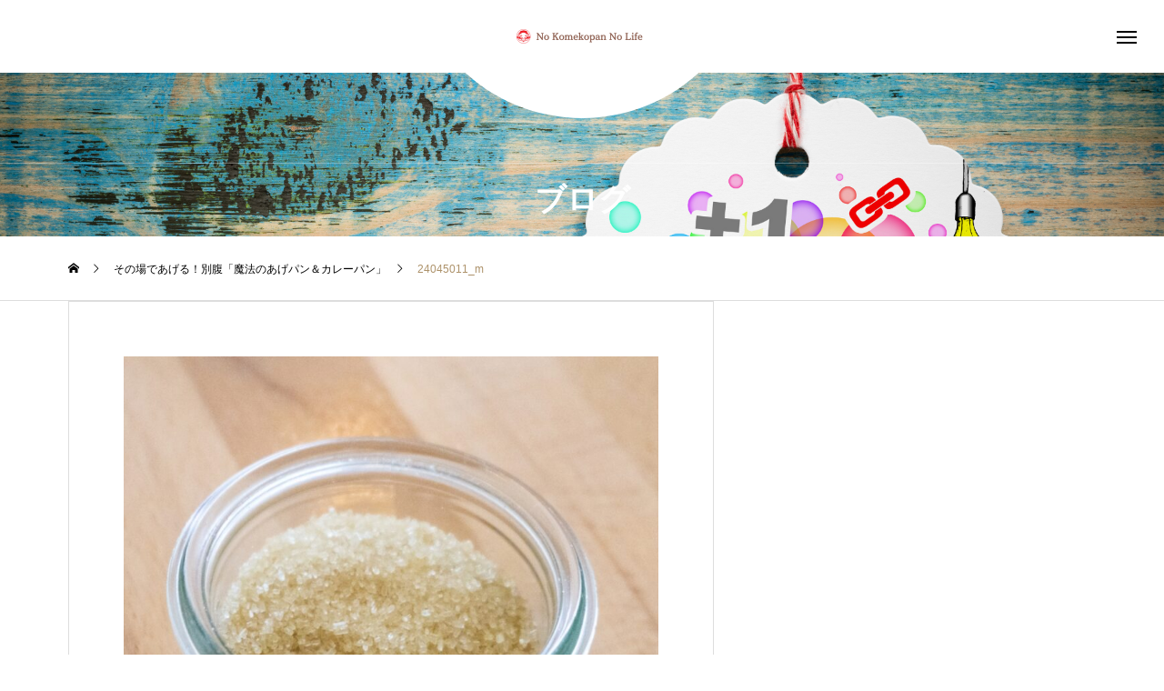

--- FILE ---
content_type: text/html; charset=UTF-8
request_url: https://magokoro-komete.love/agepancarry/24045011_m/
body_size: 13173
content:
<!DOCTYPE html>
<html class="pc" dir="ltr" lang="ja" prefix="og: https://ogp.me/ns#">
<head prefix="og: https://ogp.me/ns# fb: https://ogp.me/ns/fb#">
<meta charset="UTF-8">
<!--[if IE]><meta http-equiv="X-UA-Compatible" content="IE=edge"><![endif]-->
<meta name="viewport" content="width=device-width">
<title>24045011_m | 米粉パン専門店 cafeまごころ米て</title>
<meta name="description" content="土岐市のパン屋＆カフェ">
<meta name='robots' content='noindex, nofollow' />
<link rel="pingback" href="https://magokoro-komete.love/xmlrpc.php">

		<!-- All in One SEO 4.8.8 - aioseo.com -->
	<meta name="robots" content="max-image-preview:large" />
	<link rel="canonical" href="https://magokoro-komete.love/agepancarry/24045011_m/" />
	<meta name="generator" content="All in One SEO (AIOSEO) 4.8.8" />
		<meta property="og:locale" content="ja_JP" />
		<meta property="og:site_name" content="米粉パン専門店 cafeまごころ米て | 土岐市のパン屋＆カフェ" />
		<meta property="og:type" content="article" />
		<meta property="og:title" content="24045011_m | 米粉パン専門店 cafeまごころ米て" />
		<meta property="og:url" content="https://magokoro-komete.love/agepancarry/24045011_m/" />
		<meta property="article:published_time" content="2022-07-30T03:49:18+00:00" />
		<meta property="article:modified_time" content="2022-07-30T03:49:18+00:00" />
		<meta name="twitter:card" content="summary_large_image" />
		<meta name="twitter:title" content="24045011_m | 米粉パン専門店 cafeまごころ米て" />
		<script type="application/ld+json" class="aioseo-schema">
			{"@context":"https:\/\/schema.org","@graph":[{"@type":"BreadcrumbList","@id":"https:\/\/magokoro-komete.love\/agepancarry\/24045011_m\/#breadcrumblist","itemListElement":[{"@type":"ListItem","@id":"https:\/\/magokoro-komete.love#listItem","position":1,"name":"\u30db\u30fc\u30e0","item":"https:\/\/magokoro-komete.love","nextItem":{"@type":"ListItem","@id":"https:\/\/magokoro-komete.love\/agepancarry\/24045011_m\/#listItem","name":"24045011_m"}},{"@type":"ListItem","@id":"https:\/\/magokoro-komete.love\/agepancarry\/24045011_m\/#listItem","position":2,"name":"24045011_m","previousItem":{"@type":"ListItem","@id":"https:\/\/magokoro-komete.love#listItem","name":"\u30db\u30fc\u30e0"}}]},{"@type":"ItemPage","@id":"https:\/\/magokoro-komete.love\/agepancarry\/24045011_m\/#itempage","url":"https:\/\/magokoro-komete.love\/agepancarry\/24045011_m\/","name":"24045011_m | \u7c73\u7c89\u30d1\u30f3\u5c02\u9580\u5e97 cafe\u307e\u3054\u3053\u308d\u7c73\u3066","inLanguage":"ja","isPartOf":{"@id":"https:\/\/magokoro-komete.love\/#website"},"breadcrumb":{"@id":"https:\/\/magokoro-komete.love\/agepancarry\/24045011_m\/#breadcrumblist"},"author":{"@id":"https:\/\/magokoro-komete.love\/author\/vsj-yokomizogmail-com\/#author"},"creator":{"@id":"https:\/\/magokoro-komete.love\/author\/vsj-yokomizogmail-com\/#author"},"datePublished":"2022-07-30T12:49:18+09:00","dateModified":"2022-07-30T12:49:18+09:00"},{"@type":"Organization","@id":"https:\/\/magokoro-komete.love\/#organization","name":"\u7c73\u7c89\u30d1\u30f3\u5c02\u9580\u5e97 cafe\u307e\u3054\u3053\u308d\u7c73\u3066","description":"\u571f\u5c90\u5e02\u306e\u30d1\u30f3\u5c4b\uff06\u30ab\u30d5\u30a7","url":"https:\/\/magokoro-komete.love\/","logo":{"@type":"ImageObject","url":"https:\/\/magokoro-komete.love\/wp-content\/uploads\/2022\/02\/f49c6938bbe35c5088c927c08b6774b2.png","@id":"https:\/\/magokoro-komete.love\/agepancarry\/24045011_m\/#organizationLogo","width":720,"height":651},"image":{"@id":"https:\/\/magokoro-komete.love\/agepancarry\/24045011_m\/#organizationLogo"}},{"@type":"Person","@id":"https:\/\/magokoro-komete.love\/author\/vsj-yokomizogmail-com\/#author","url":"https:\/\/magokoro-komete.love\/author\/vsj-yokomizogmail-com\/","name":"vsj.yokomizo@gmail.com","image":{"@type":"ImageObject","@id":"https:\/\/magokoro-komete.love\/agepancarry\/24045011_m\/#authorImage","url":"https:\/\/secure.gravatar.com\/avatar\/f43d5abd9ff0583d8e0f9da3e51102768b826c2614957d22354523f607ee0765?s=96&d=mm&r=g","width":96,"height":96,"caption":"vsj.yokomizo@gmail.com"}},{"@type":"WebSite","@id":"https:\/\/magokoro-komete.love\/#website","url":"https:\/\/magokoro-komete.love\/","name":"\u7c73\u7c89\u30d1\u30f3\u5c02\u9580\u5e97 cafe\u307e\u3054\u3053\u308d\u7c73\u3066","description":"\u571f\u5c90\u5e02\u306e\u30d1\u30f3\u5c4b\uff06\u30ab\u30d5\u30a7","inLanguage":"ja","publisher":{"@id":"https:\/\/magokoro-komete.love\/#organization"}}]}
		</script>
		<!-- All in One SEO -->

<meta property="og:type" content="article">
<meta property="og:url" content="https://magokoro-komete.love/agepancarry/24045011_m/">
<meta property="og:title" content="24045011_m | 米粉パン専門店 cafeまごころ米て">
<meta property="og:description" content="土岐市のパン屋＆カフェ">
<meta property="og:site_name" content="米粉パン専門店 cafeまごころ米て">
<meta property="og:image" content="https://magokoro-komete.love/wp-content/themes/tenjiku_tcd091/img/common/no-image-510x320.gif">
<meta property="og:image:secure_url" content="https://magokoro-komete.love/wp-content/themes/tenjiku_tcd091/img/common/no-image-510x320.gif"> 
<meta property="og:image:width" content="510"> 
<meta property="og:image:height" content="320">
<meta name="twitter:card" content="summary">
<meta name="twitter:site" content="@magokoro_komete">
<meta name="twitter:creator" content="@magokoro_komete">
<meta name="twitter:title" content="24045011_m | 米粉パン専門店 cafeまごころ米て">
<meta property="twitter:description" content="土岐市のパン屋＆カフェ">
<meta name="twitter:image:src" content="https://magokoro-komete.love/wp-content/themes/tenjiku_tcd091/img/common/no-image-510x320.gif">
<link rel='dns-prefetch' href='//webfonts.xserver.jp' />
<link rel="alternate" type="application/rss+xml" title="米粉パン専門店 cafeまごころ米て &raquo; フィード" href="https://magokoro-komete.love/feed/" />
<link rel="alternate" type="application/rss+xml" title="米粉パン専門店 cafeまごころ米て &raquo; コメントフィード" href="https://magokoro-komete.love/comments/feed/" />
<link rel="alternate" type="application/rss+xml" title="米粉パン専門店 cafeまごころ米て &raquo; 24045011_m のコメントのフィード" href="https://magokoro-komete.love/agepancarry/24045011_m/feed/" />
<link rel="alternate" title="oEmbed (JSON)" type="application/json+oembed" href="https://magokoro-komete.love/wp-json/oembed/1.0/embed?url=https%3A%2F%2Fmagokoro-komete.love%2Fagepancarry%2F24045011_m%2F" />
<link rel="alternate" title="oEmbed (XML)" type="text/xml+oembed" href="https://magokoro-komete.love/wp-json/oembed/1.0/embed?url=https%3A%2F%2Fmagokoro-komete.love%2Fagepancarry%2F24045011_m%2F&#038;format=xml" />
<link rel="preconnect" href="https://fonts.googleapis.com">
<link rel="preconnect" href="https://fonts.gstatic.com" crossorigin>
<link href="https://fonts.googleapis.com/css2?family=Noto+Sans+JP:wght@400;600" rel="stylesheet">
<style id='wp-img-auto-sizes-contain-inline-css' type='text/css'>
img:is([sizes=auto i],[sizes^="auto," i]){contain-intrinsic-size:3000px 1500px}
/*# sourceURL=wp-img-auto-sizes-contain-inline-css */
</style>
<link rel='stylesheet' id='wp-color-picker-css' href='https://magokoro-komete.love/wp-admin/css/color-picker.min.css?ver=6.9' type='text/css' media='all' />
<link rel='stylesheet' id='style-css' href='https://magokoro-komete.love/wp-content/themes/tenjiku_tcd091/style.css?ver=2.8.1' type='text/css' media='all' />
<style id='wp-emoji-styles-inline-css' type='text/css'>

	img.wp-smiley, img.emoji {
		display: inline !important;
		border: none !important;
		box-shadow: none !important;
		height: 1em !important;
		width: 1em !important;
		margin: 0 0.07em !important;
		vertical-align: -0.1em !important;
		background: none !important;
		padding: 0 !important;
	}
/*# sourceURL=wp-emoji-styles-inline-css */
</style>
<style id='wp-block-library-inline-css' type='text/css'>
:root{--wp-block-synced-color:#7a00df;--wp-block-synced-color--rgb:122,0,223;--wp-bound-block-color:var(--wp-block-synced-color);--wp-editor-canvas-background:#ddd;--wp-admin-theme-color:#007cba;--wp-admin-theme-color--rgb:0,124,186;--wp-admin-theme-color-darker-10:#006ba1;--wp-admin-theme-color-darker-10--rgb:0,107,160.5;--wp-admin-theme-color-darker-20:#005a87;--wp-admin-theme-color-darker-20--rgb:0,90,135;--wp-admin-border-width-focus:2px}@media (min-resolution:192dpi){:root{--wp-admin-border-width-focus:1.5px}}.wp-element-button{cursor:pointer}:root .has-very-light-gray-background-color{background-color:#eee}:root .has-very-dark-gray-background-color{background-color:#313131}:root .has-very-light-gray-color{color:#eee}:root .has-very-dark-gray-color{color:#313131}:root .has-vivid-green-cyan-to-vivid-cyan-blue-gradient-background{background:linear-gradient(135deg,#00d084,#0693e3)}:root .has-purple-crush-gradient-background{background:linear-gradient(135deg,#34e2e4,#4721fb 50%,#ab1dfe)}:root .has-hazy-dawn-gradient-background{background:linear-gradient(135deg,#faaca8,#dad0ec)}:root .has-subdued-olive-gradient-background{background:linear-gradient(135deg,#fafae1,#67a671)}:root .has-atomic-cream-gradient-background{background:linear-gradient(135deg,#fdd79a,#004a59)}:root .has-nightshade-gradient-background{background:linear-gradient(135deg,#330968,#31cdcf)}:root .has-midnight-gradient-background{background:linear-gradient(135deg,#020381,#2874fc)}:root{--wp--preset--font-size--normal:16px;--wp--preset--font-size--huge:42px}.has-regular-font-size{font-size:1em}.has-larger-font-size{font-size:2.625em}.has-normal-font-size{font-size:var(--wp--preset--font-size--normal)}.has-huge-font-size{font-size:var(--wp--preset--font-size--huge)}.has-text-align-center{text-align:center}.has-text-align-left{text-align:left}.has-text-align-right{text-align:right}.has-fit-text{white-space:nowrap!important}#end-resizable-editor-section{display:none}.aligncenter{clear:both}.items-justified-left{justify-content:flex-start}.items-justified-center{justify-content:center}.items-justified-right{justify-content:flex-end}.items-justified-space-between{justify-content:space-between}.screen-reader-text{border:0;clip-path:inset(50%);height:1px;margin:-1px;overflow:hidden;padding:0;position:absolute;width:1px;word-wrap:normal!important}.screen-reader-text:focus{background-color:#ddd;clip-path:none;color:#444;display:block;font-size:1em;height:auto;left:5px;line-height:normal;padding:15px 23px 14px;text-decoration:none;top:5px;width:auto;z-index:100000}html :where(.has-border-color){border-style:solid}html :where([style*=border-top-color]){border-top-style:solid}html :where([style*=border-right-color]){border-right-style:solid}html :where([style*=border-bottom-color]){border-bottom-style:solid}html :where([style*=border-left-color]){border-left-style:solid}html :where([style*=border-width]){border-style:solid}html :where([style*=border-top-width]){border-top-style:solid}html :where([style*=border-right-width]){border-right-style:solid}html :where([style*=border-bottom-width]){border-bottom-style:solid}html :where([style*=border-left-width]){border-left-style:solid}html :where(img[class*=wp-image-]){height:auto;max-width:100%}:where(figure){margin:0 0 1em}html :where(.is-position-sticky){--wp-admin--admin-bar--position-offset:var(--wp-admin--admin-bar--height,0px)}@media screen and (max-width:600px){html :where(.is-position-sticky){--wp-admin--admin-bar--position-offset:0px}}

/*# sourceURL=wp-block-library-inline-css */
</style><style id='global-styles-inline-css' type='text/css'>
:root{--wp--preset--aspect-ratio--square: 1;--wp--preset--aspect-ratio--4-3: 4/3;--wp--preset--aspect-ratio--3-4: 3/4;--wp--preset--aspect-ratio--3-2: 3/2;--wp--preset--aspect-ratio--2-3: 2/3;--wp--preset--aspect-ratio--16-9: 16/9;--wp--preset--aspect-ratio--9-16: 9/16;--wp--preset--color--black: #000000;--wp--preset--color--cyan-bluish-gray: #abb8c3;--wp--preset--color--white: #ffffff;--wp--preset--color--pale-pink: #f78da7;--wp--preset--color--vivid-red: #cf2e2e;--wp--preset--color--luminous-vivid-orange: #ff6900;--wp--preset--color--luminous-vivid-amber: #fcb900;--wp--preset--color--light-green-cyan: #7bdcb5;--wp--preset--color--vivid-green-cyan: #00d084;--wp--preset--color--pale-cyan-blue: #8ed1fc;--wp--preset--color--vivid-cyan-blue: #0693e3;--wp--preset--color--vivid-purple: #9b51e0;--wp--preset--gradient--vivid-cyan-blue-to-vivid-purple: linear-gradient(135deg,rgb(6,147,227) 0%,rgb(155,81,224) 100%);--wp--preset--gradient--light-green-cyan-to-vivid-green-cyan: linear-gradient(135deg,rgb(122,220,180) 0%,rgb(0,208,130) 100%);--wp--preset--gradient--luminous-vivid-amber-to-luminous-vivid-orange: linear-gradient(135deg,rgb(252,185,0) 0%,rgb(255,105,0) 100%);--wp--preset--gradient--luminous-vivid-orange-to-vivid-red: linear-gradient(135deg,rgb(255,105,0) 0%,rgb(207,46,46) 100%);--wp--preset--gradient--very-light-gray-to-cyan-bluish-gray: linear-gradient(135deg,rgb(238,238,238) 0%,rgb(169,184,195) 100%);--wp--preset--gradient--cool-to-warm-spectrum: linear-gradient(135deg,rgb(74,234,220) 0%,rgb(151,120,209) 20%,rgb(207,42,186) 40%,rgb(238,44,130) 60%,rgb(251,105,98) 80%,rgb(254,248,76) 100%);--wp--preset--gradient--blush-light-purple: linear-gradient(135deg,rgb(255,206,236) 0%,rgb(152,150,240) 100%);--wp--preset--gradient--blush-bordeaux: linear-gradient(135deg,rgb(254,205,165) 0%,rgb(254,45,45) 50%,rgb(107,0,62) 100%);--wp--preset--gradient--luminous-dusk: linear-gradient(135deg,rgb(255,203,112) 0%,rgb(199,81,192) 50%,rgb(65,88,208) 100%);--wp--preset--gradient--pale-ocean: linear-gradient(135deg,rgb(255,245,203) 0%,rgb(182,227,212) 50%,rgb(51,167,181) 100%);--wp--preset--gradient--electric-grass: linear-gradient(135deg,rgb(202,248,128) 0%,rgb(113,206,126) 100%);--wp--preset--gradient--midnight: linear-gradient(135deg,rgb(2,3,129) 0%,rgb(40,116,252) 100%);--wp--preset--font-size--small: 13px;--wp--preset--font-size--medium: 20px;--wp--preset--font-size--large: 36px;--wp--preset--font-size--x-large: 42px;--wp--preset--spacing--20: 0.44rem;--wp--preset--spacing--30: 0.67rem;--wp--preset--spacing--40: 1rem;--wp--preset--spacing--50: 1.5rem;--wp--preset--spacing--60: 2.25rem;--wp--preset--spacing--70: 3.38rem;--wp--preset--spacing--80: 5.06rem;--wp--preset--shadow--natural: 6px 6px 9px rgba(0, 0, 0, 0.2);--wp--preset--shadow--deep: 12px 12px 50px rgba(0, 0, 0, 0.4);--wp--preset--shadow--sharp: 6px 6px 0px rgba(0, 0, 0, 0.2);--wp--preset--shadow--outlined: 6px 6px 0px -3px rgb(255, 255, 255), 6px 6px rgb(0, 0, 0);--wp--preset--shadow--crisp: 6px 6px 0px rgb(0, 0, 0);}:where(.is-layout-flex){gap: 0.5em;}:where(.is-layout-grid){gap: 0.5em;}body .is-layout-flex{display: flex;}.is-layout-flex{flex-wrap: wrap;align-items: center;}.is-layout-flex > :is(*, div){margin: 0;}body .is-layout-grid{display: grid;}.is-layout-grid > :is(*, div){margin: 0;}:where(.wp-block-columns.is-layout-flex){gap: 2em;}:where(.wp-block-columns.is-layout-grid){gap: 2em;}:where(.wp-block-post-template.is-layout-flex){gap: 1.25em;}:where(.wp-block-post-template.is-layout-grid){gap: 1.25em;}.has-black-color{color: var(--wp--preset--color--black) !important;}.has-cyan-bluish-gray-color{color: var(--wp--preset--color--cyan-bluish-gray) !important;}.has-white-color{color: var(--wp--preset--color--white) !important;}.has-pale-pink-color{color: var(--wp--preset--color--pale-pink) !important;}.has-vivid-red-color{color: var(--wp--preset--color--vivid-red) !important;}.has-luminous-vivid-orange-color{color: var(--wp--preset--color--luminous-vivid-orange) !important;}.has-luminous-vivid-amber-color{color: var(--wp--preset--color--luminous-vivid-amber) !important;}.has-light-green-cyan-color{color: var(--wp--preset--color--light-green-cyan) !important;}.has-vivid-green-cyan-color{color: var(--wp--preset--color--vivid-green-cyan) !important;}.has-pale-cyan-blue-color{color: var(--wp--preset--color--pale-cyan-blue) !important;}.has-vivid-cyan-blue-color{color: var(--wp--preset--color--vivid-cyan-blue) !important;}.has-vivid-purple-color{color: var(--wp--preset--color--vivid-purple) !important;}.has-black-background-color{background-color: var(--wp--preset--color--black) !important;}.has-cyan-bluish-gray-background-color{background-color: var(--wp--preset--color--cyan-bluish-gray) !important;}.has-white-background-color{background-color: var(--wp--preset--color--white) !important;}.has-pale-pink-background-color{background-color: var(--wp--preset--color--pale-pink) !important;}.has-vivid-red-background-color{background-color: var(--wp--preset--color--vivid-red) !important;}.has-luminous-vivid-orange-background-color{background-color: var(--wp--preset--color--luminous-vivid-orange) !important;}.has-luminous-vivid-amber-background-color{background-color: var(--wp--preset--color--luminous-vivid-amber) !important;}.has-light-green-cyan-background-color{background-color: var(--wp--preset--color--light-green-cyan) !important;}.has-vivid-green-cyan-background-color{background-color: var(--wp--preset--color--vivid-green-cyan) !important;}.has-pale-cyan-blue-background-color{background-color: var(--wp--preset--color--pale-cyan-blue) !important;}.has-vivid-cyan-blue-background-color{background-color: var(--wp--preset--color--vivid-cyan-blue) !important;}.has-vivid-purple-background-color{background-color: var(--wp--preset--color--vivid-purple) !important;}.has-black-border-color{border-color: var(--wp--preset--color--black) !important;}.has-cyan-bluish-gray-border-color{border-color: var(--wp--preset--color--cyan-bluish-gray) !important;}.has-white-border-color{border-color: var(--wp--preset--color--white) !important;}.has-pale-pink-border-color{border-color: var(--wp--preset--color--pale-pink) !important;}.has-vivid-red-border-color{border-color: var(--wp--preset--color--vivid-red) !important;}.has-luminous-vivid-orange-border-color{border-color: var(--wp--preset--color--luminous-vivid-orange) !important;}.has-luminous-vivid-amber-border-color{border-color: var(--wp--preset--color--luminous-vivid-amber) !important;}.has-light-green-cyan-border-color{border-color: var(--wp--preset--color--light-green-cyan) !important;}.has-vivid-green-cyan-border-color{border-color: var(--wp--preset--color--vivid-green-cyan) !important;}.has-pale-cyan-blue-border-color{border-color: var(--wp--preset--color--pale-cyan-blue) !important;}.has-vivid-cyan-blue-border-color{border-color: var(--wp--preset--color--vivid-cyan-blue) !important;}.has-vivid-purple-border-color{border-color: var(--wp--preset--color--vivid-purple) !important;}.has-vivid-cyan-blue-to-vivid-purple-gradient-background{background: var(--wp--preset--gradient--vivid-cyan-blue-to-vivid-purple) !important;}.has-light-green-cyan-to-vivid-green-cyan-gradient-background{background: var(--wp--preset--gradient--light-green-cyan-to-vivid-green-cyan) !important;}.has-luminous-vivid-amber-to-luminous-vivid-orange-gradient-background{background: var(--wp--preset--gradient--luminous-vivid-amber-to-luminous-vivid-orange) !important;}.has-luminous-vivid-orange-to-vivid-red-gradient-background{background: var(--wp--preset--gradient--luminous-vivid-orange-to-vivid-red) !important;}.has-very-light-gray-to-cyan-bluish-gray-gradient-background{background: var(--wp--preset--gradient--very-light-gray-to-cyan-bluish-gray) !important;}.has-cool-to-warm-spectrum-gradient-background{background: var(--wp--preset--gradient--cool-to-warm-spectrum) !important;}.has-blush-light-purple-gradient-background{background: var(--wp--preset--gradient--blush-light-purple) !important;}.has-blush-bordeaux-gradient-background{background: var(--wp--preset--gradient--blush-bordeaux) !important;}.has-luminous-dusk-gradient-background{background: var(--wp--preset--gradient--luminous-dusk) !important;}.has-pale-ocean-gradient-background{background: var(--wp--preset--gradient--pale-ocean) !important;}.has-electric-grass-gradient-background{background: var(--wp--preset--gradient--electric-grass) !important;}.has-midnight-gradient-background{background: var(--wp--preset--gradient--midnight) !important;}.has-small-font-size{font-size: var(--wp--preset--font-size--small) !important;}.has-medium-font-size{font-size: var(--wp--preset--font-size--medium) !important;}.has-large-font-size{font-size: var(--wp--preset--font-size--large) !important;}.has-x-large-font-size{font-size: var(--wp--preset--font-size--x-large) !important;}
/*# sourceURL=global-styles-inline-css */
</style>

<style id='classic-theme-styles-inline-css' type='text/css'>
/*! This file is auto-generated */
.wp-block-button__link{color:#fff;background-color:#32373c;border-radius:9999px;box-shadow:none;text-decoration:none;padding:calc(.667em + 2px) calc(1.333em + 2px);font-size:1.125em}.wp-block-file__button{background:#32373c;color:#fff;text-decoration:none}
/*# sourceURL=/wp-includes/css/classic-themes.min.css */
</style>
<link rel='stylesheet' id='owl-carousel-css' href='https://magokoro-komete.love/wp-content/themes/tenjiku_tcd091/js/owl.carousel.min.css?ver=2.3.4' type='text/css' media='all' />
<style>:root {
  --tcd-font-type1: Arial,"Hiragino Sans","Yu Gothic Medium","Meiryo",sans-serif;
  --tcd-font-type2: "Times New Roman",Times,"Yu Mincho","游明朝","游明朝体","Hiragino Mincho Pro",serif;
  --tcd-font-type3: Palatino,"Yu Kyokasho","游教科書体","UD デジタル 教科書体 N","游明朝","游明朝体","Hiragino Mincho Pro","Meiryo",serif;
  --tcd-font-type-logo: "Noto Sans JP",sans-serif;
}</style>
<script type="text/javascript" src="https://magokoro-komete.love/wp-includes/js/jquery/jquery.min.js?ver=3.7.1" id="jquery-core-js"></script>
<script type="text/javascript" src="https://magokoro-komete.love/wp-includes/js/jquery/jquery-migrate.min.js?ver=3.4.1" id="jquery-migrate-js"></script>
<script type="text/javascript" src="//webfonts.xserver.jp/js/xserverv3.js?fadein=0&amp;ver=2.0.8" id="typesquare_std-js"></script>
<link rel="https://api.w.org/" href="https://magokoro-komete.love/wp-json/" /><link rel="alternate" title="JSON" type="application/json" href="https://magokoro-komete.love/wp-json/wp/v2/media/504" /><link rel='shortlink' href='https://magokoro-komete.love/?p=504' />
<style type='text/css'>
h1,h2,h3,h1:lang(ja),h2:lang(ja),h3:lang(ja),.entry-title:lang(ja){ font-family: "シネマレター";}h4,h5,h6,h4:lang(ja),h5:lang(ja),h6:lang(ja),div.entry-meta span:lang(ja),footer.entry-footer span:lang(ja){ font-family: "シネマレター";}.hentry,.entry-content p,.post-inner.entry-content p,#comments div:lang(ja){ font-family: "トーキング";}strong,b,#comments .comment-author .fn:lang(ja){ font-family: "じゅん 501";}</style>
  <link rel="stylesheet" href="https://magokoro-komete.love/wp-content/themes/tenjiku_tcd091/css/design-plus.css?ver=2.8.1">
<link rel="stylesheet" href="https://magokoro-komete.love/wp-content/themes/tenjiku_tcd091/css/sns-botton.css?ver=2.8.1">
<link rel="stylesheet" media="screen and (max-width:1201px)" href="https://magokoro-komete.love/wp-content/themes/tenjiku_tcd091/css/responsive.css?ver=2.8.1">
<link rel="stylesheet" media="screen and (max-width:1201px)" href="https://magokoro-komete.love/wp-content/themes/tenjiku_tcd091/css/footer-bar.css?ver=2.8.1">

<script src="https://magokoro-komete.love/wp-content/themes/tenjiku_tcd091/js/jquery.easing.1.4.js?ver=2.8.1"></script>
<script src="https://magokoro-komete.love/wp-content/themes/tenjiku_tcd091/js/jscript.js?ver=2.8.1"></script>
<script src="https://magokoro-komete.love/wp-content/themes/tenjiku_tcd091/js/tcd_cookie.min.js?ver=2.8.1"></script>
<script src="https://magokoro-komete.love/wp-content/themes/tenjiku_tcd091/js/comment.js?ver=2.8.1"></script>
<script src="https://magokoro-komete.love/wp-content/themes/tenjiku_tcd091/js/parallax.js?ver=2.8.1"></script>

<link rel="stylesheet" href="https://magokoro-komete.love/wp-content/themes/tenjiku_tcd091/js/simplebar.css?ver=2.8.1">
<script src="https://magokoro-komete.love/wp-content/themes/tenjiku_tcd091/js/simplebar.min.js?ver=2.8.1"></script>


<script src="https://magokoro-komete.love/wp-content/themes/tenjiku_tcd091/js/header_fix.js?ver=2.8.1"></script>

<script type="text/javascript">
jQuery(document).ready(function($){
  if ($.cookie('close_header_message') == 'on') {
    $('#header_message').hide();
  }
  $('#close_header_message').click(function() {
    $('#header_message').hide();
    $.cookie('close_header_message', 'on', {
      path:'/'
    });
  });
});
</script>


<style type="text/css">
body { font-size:14px; }
.common_headline { font-size:34px !important; }
@media screen and (max-width:750px) {
  body { font-size:14px; }
  .common_headline { font-size:22px !important; }
}
body, input, textarea { font-family: var(--tcd-font-type1);}

.rich_font, .p-vertical { font-family: var(--tcd-font-type1); font-weight:600; }

.rich_font_1 { font-family: var(--tcd-font-type1); font-weight:600; }
.rich_font_2 { font-family:var(--tcd-font-type2); font-weight:600; }
.rich_font_3 { font-family: var(--tcd-font-type3); font-weight:600; }
.rich_font_logo { font-family: var(--tcd-font-type-logo); font-weight: bold !important; ;}
.headline_icon { width:100px; height:100px; }
@media screen and (max-width:750px) {
  .headline_icon { width:75px; height:75px; }
}
#header_logo .logo_text, #drawer_menu .logo_text { font-size:32px; }
#footer_logo .logo_text { font-size:32px; }
@media screen and (max-width:1201px) {
  #header_logo .logo_text, #drawer_menu .logo_text { font-size:24px; }
  #footer_logo .logo_text { font-size:24px; }
}
#header_message { background:#ffffff; color:#000000; }
#close_header_message:before { color:#000000; }
#header_message a { color:<br />
<b>Warning</b>:  Undefined array key "header_message_link_font_color" in <b>/home/tyokomizo/magokoro-komete.love/public_html/wp-content/themes/tenjiku_tcd091/functions/head.php</b> on line <b>163</b><br />
; }
#header_message a:hover { color:#77654b; }
#drawer_menu { background:#000000; }
#drawer_menu_content a, #drawer_menu .close_button:before, #drawer_menu_sns.color_type1 a:before, #drawer_menu_search .button_area:before { color:#ffffff; }
#drawer_menu .menu li.non_active a, #drawer_menu .menu li.menu-item-has-children.non_active > a > span:after { color:#ffffff !important; }
#footer_carousel .title { font-size:16px; }
#footer_info p { font-size:16px; }
#copyright { color:#ffffff; background:#000000; }
@media screen and (max-width:750px) {
  #footer_carousel .title { font-size:14px; }
  #footer_info p { font-size:14px; }
}
.author_profile .avatar_area img, .animate_image img, .animate_background .image {
  width:100%; height:auto; will-change:transform;
  -webkit-transition: transform  0.5s ease;
  transition: transform  0.5s ease;
}
.author_profile a.avatar:hover img, .animate_image:hover img, .animate_background:hover .image {
  -webkit-transform: scale(1.2);
  transform: scale(1.2);
}


a { color:#000; }

#return_top a, #comment_tab li.active a, .widget_tab_post_list_button div, #index_news_ticker .line, #wp-calendar tbody a, .q_styled_ol li:before
  { background-color:#ad926a; }

.owl-carousel .owl-nav .owl-prev, .owl-carousel .owl-nav .owl-next
  { background-color:#ad926a !important; }

.widget_headline span, #related_post .category, #blog_list .category, #post_title .category, .gallery_category_sort_button li.active a, #gallery_single_title_area .category
  { border-color:#ad926a; }

#related_post .category, #bread_crumb li.last, #blog_list .category, #post_title .category, #drawer_menu .menu li.current-menu-item a, #drawer_menu .menu li.current-menu-ancestor a, #drawer_menu .menu li.current-menu-item.menu-item-has-children > a > .button:after,
  .gallery_category_sort_button li.active a, #gallery_single_title_area .category, #index_news_ticker .entry-date
    { color:#ad926a; }

#p_readmore .button:hover, .c-pw__btn:hover, #comment_tab li a:hover, #submit_comment:hover, #cancel_comment_reply a:hover, #wp-calendar #prev a:hover, #wp-calendar #next a:hover, #wp-calendar td a:hover, #comment_tab li a:hover, #return_top a:hover,
  .widget_tab_post_list_button div:hover, .tcdw_tag_list_widget ol a:hover, .widget_tag_cloud .tagcloud a:hover, #wp-calendar tbody a:hover
    { background-color:#77654b; }

.owl-carousel .owl-nav .owl-prev:hover, .owl-carousel .owl-nav .owl-next:hover
  { background-color:#77654b !important; }

.page_navi a:hover, #post_pagination a:hover, #comment_textarea textarea:focus, .c-pw__box-input:focus, #related_post .category:hover, #blog_list .category:hover, #post_title .category:hover, #gallery_single_title_area .category:hover
  { border-color:#77654b; }

#related_post .category:hover, #blog_list .category:hover, #post_title .category:hover, #drawer_menu a:hover, #drawer_menu .close_button:hover:before, #drawer_menu_search .button_area:hover:before,
  #drawer_menu .menu > ul > li.active > a, #gallery_single_title_area .category:hover
    { color:#77654b; }

#drawer_menu .menu ul ul a:hover,  #drawer_menu .menu li > a:hover > span:after, #drawer_menu .menu li.active > a > .button:after
  { color:#77654b !important; }

a:hover, #mega_category .title a:hover, #mega_category a:hover .name, #header_slider .post_item .title a:hover, #footer_top a:hover, #footer_social_link li a:hover:before, #next_prev_post a:hover,
  .cb_category_post .title a:hover, .cb_trend .post_list.type2 .name:hover, #header_content_post_list .item .title a:hover, #header_content_post_list .item .name:hover,
    .tcdw_search_box_widget .search_area .search_button:hover:before, #single_author_title_area .author_link li a:hover:before, .author_profile a:hover, #post_meta_bottom a:hover, .cardlink_title a:hover,
      .comment a:hover, .comment_form_wrapper a:hover, #mega_menu_mobile_global_menu li a:hover, #tcd_toc.styled .toc_link:hover, .tcd_toc_widget.no_underline .toc_widget_wrap.styled .toc_link:hover, .rank_headline .headline:hover
        { color:#77654b; }
.post_content a, .widget_block a, .textwidget a { color:#000000; }
.post_content a:hover, .widget_block a:hover, .textwidget a:hover { color:#77654b; }
.design_button {
  color:#000000 !important;
  border-color:rgba(0,0,0,1);
  background-color: rgba(255,239,239,1);
}
.design_button:hover, .design_button:focus {
  color:#ffffff !important;
  border-color:rgba(119,101,75,1);
}
.design_button.animation_type1:hover { background:#77654b; }
.design_button:before { background:#77654b; }
#container h2.styled_h2 {
  font-size:28px !important; text-align:center !important; color:#000000;   border-top:0px solid #dddddd;
  border-bottom:0px solid #dddddd;
  border-left:0px solid #dddddd;
  border-right:0px solid #dddddd;
  padding:0px 0px 0px 0px !important;
  margin:0px 0px 35px !important;
}
.styled_h3 {
  font-size:26px !important; text-align:left; color:#000000;   border-top:0px solid #dddddd;
  border-bottom:0px solid #dddddd;
  border-left:2px solid #000000;
  border-right:0px solid #dddddd;
  padding:10px 0px 8px 18px !important;
  margin:0px 0px 35px !important;
}
.styled_h4 {
  font-size:22px !important; text-align:left; color:#000000;   border-top:0px solid #dddddd;
  border-bottom:1px solid #dddddd;
  border-left:0px solid #dddddd;
  border-right:0px solid #dddddd;
  padding:0px 0px 12px 0px !important;
  margin:0px 0px 18px !important;
}
.styled_h5 {
  font-size:20px !important; text-align:left; color:#000000;   border-top:0px solid #dddddd;
  border-bottom:1px solid #dddddd;
  border-left:0px solid #dddddd;
  border-right:0px solid #dddddd;
  padding:3px 0px 3px 24px !important;
  margin:0px 0px 30px !important;
}
@media screen and (max-width:750px) {
  .styled_h2 { font-size:22px !important; margin:0px 0px 20px !important; }
  .styled_h3 { font-size:20px !important; margin:0px 0px 20px !important; }
  .styled_h4 { font-size:18px !important; margin:0px 0px 20px !important; }
  .styled_h5 { font-size:16px !important; margin:0px 0px 20px !important; }
}
.q_custom_button1 {
  color:#ffffff !important;
  border-color:rgba(83,83,83,1);
}
.q_custom_button1.animation_type1 { background:#535353; }
.q_custom_button1:hover, .q_custom_button1:focus {
  color:#ffffff !important;
  border-color:rgba(125,125,125,1);
}
.q_custom_button1.animation_type1:hover { background:#7d7d7d; }
.q_custom_button1:before { background:#7d7d7d; }
.q_custom_button2 {
  color:#ffffff !important;
  border-color:rgba(83,83,83,1);
}
.q_custom_button2.animation_type1 { background:#535353; }
.q_custom_button2:hover, .q_custom_button2:focus {
  color:#ffffff !important;
  border-color:rgba(125,125,125,1);
}
.q_custom_button2.animation_type1:hover { background:#7d7d7d; }
.q_custom_button2:before { background:#7d7d7d; }
.design_button_quick_tag_ver { margin-bottom:50px; }
@media screen and (max-width:750px) {
  .design_button_quick_tag_ver { margin-bottom:25px; }
}
.design_button {
  display:inline-block;
  color:#000000 !important;
  border-color:rgba(0,0,0,1);
}
.design_button:hover, .design_button:focus {
  color:#ffffff !important;
  border-color:rgba(119,101,75,1);
}
.design_button.animation_type1:hover { background:#77654b; }
.design_button:before { background:#77654b; }
.speech_balloon_left1 .speach_balloon_text { background-color: #ffdfdf; border-color: #ffdfdf; color: #000000 }
.speech_balloon_left1 .speach_balloon_text::before { border-right-color: #ffdfdf }
.speech_balloon_left1 .speach_balloon_text::after { border-right-color: #ffdfdf }
.speech_balloon_left2 .speach_balloon_text { background-color: #ffffff; border-color: #ff5353; color: #000000 }
.speech_balloon_left2 .speach_balloon_text::before { border-right-color: #ff5353 }
.speech_balloon_left2 .speach_balloon_text::after { border-right-color: #ffffff }
.speech_balloon_right1 .speach_balloon_text { background-color: #ccf4ff; border-color: #ccf4ff; color: #000000 }
.speech_balloon_right1 .speach_balloon_text::before { border-left-color: #ccf4ff }
.speech_balloon_right1 .speach_balloon_text::after { border-left-color: #ccf4ff }
.speech_balloon_right2 .speach_balloon_text { background-color: #ffffff; border-color: #0789b5; color: #000000 }
.speech_balloon_right2 .speach_balloon_text::before { border-left-color: #0789b5 }
.speech_balloon_right2 .speach_balloon_text::after { border-left-color: #ffffff }
.qt_google_map .pb_googlemap_custom-overlay-inner { background:#000000; color:#ffffff; }
.qt_google_map .pb_googlemap_custom-overlay-inner::after { border-color:#000000 transparent transparent transparent; }
.q_icon_headline { text-align:center; margin-bottom:90px; }
.q_icon_headline img { display:block; margin:0 auto 40px; }
.q_icon_headline .catch { font-size:34px; line-height:1.5; margin-top:-5px; }
.q_icon_headline .catch + p { margin-top:20px; }
.q_icon_headline p { font-size:18px; line-height:2.4; font-family: Arial, "Hiragino Sans", "ヒラギノ角ゴ ProN", "Hiragino Kaku Gothic ProN", "游ゴシック", YuGothic, "メイリオ", Meiryo, sans-serif; }
.q_icon_headline p:last-of-type { margin-bottom:0 !important; }
@media screen and (max-width:750px) {
  .q_icon_headline { margin-bottom:35px; }
  .q_icon_headline img { margin:0 auto 30px; }
  .q_icon_headline .catch { font-size:22px; }
  .q_icon_headline .catch + p { margin-top:17px; }
  .q_icon_headline p { font-size:14px; line-height:2; }
}


</style>

<style id="current-page-style" type="text/css">
#page_header .catch { font-size:32px;}
@media screen and (max-width:750px) {
  #page_header .catch { font-size:22px;}
}
#site_loader_overlay { opacity:1; position:relative; overflow:hidden; }
body.end_loading #site_loader_overlay {
  -webkit-transform: translate3d(0, -100%, 0); transform: translate3d(0, -100%, 0);
  transition: transform 1.0s cubic-bezier(0.22, 1, 0.36, 1) 1.0s;
}
body.no_loading_animation.end_loading #site_loader_overlay, body.show_non_bg_image_loading_screen.end_loading #site_loader_overlay {
  opacity:0; pointer-events:none;
  -webkit-transform: translate3d(0, 0%, 0); transform: translate3d(0, 0%, 0);
  -webkit-transition: opacity 0.9s ease 0s; transition:opacity 0.9s ease 0s;
}

#site_loader_overlay:before {
  content:''; display:block; position:absolute; top:0px; left:0px; background:#fff; z-index:9999; width:100%; height:100%;
  -webkit-transform: translate3d(0, 0%, 0); transform: translate3d(0, 0%, 0);
  transition: transform 1.0s cubic-bezier(0.22, 1, 0.36, 1) 0.7s;
}
#site_loader_overlay.animate:before { -webkit-transform: translate3d(0, 100%, 0); transform: translate3d(0, 100%, 0); }
body.end_loading #site_loader_overlay.animate:before { display:none; }
body.no_loading_animation #site_loader_overlay:before, body.show_non_bg_image_loading_screen #site_loader_overlay:before { display:none; }

#site_loader_overlay .overlay { width:100%; height:100%; z-index:2; position:absolute; top:0px; left:0px; background-color:rgba(0,0,0,0.3); }
#site_loader_overlay .bg_image { width:100%; height:100%; z-index:1; position:absolute; top:0px; left:0px; -webkit-transform: translate3d(0, 0%, 0); transform: translate3d(0, 0%, 0); }
#site_loader_overlay .bg_image.mobile { display:none; }
body.end_loading #site_loader_overlay .bg_image {
  -webkit-transform: translate3d(0, 100%, 0); transform: translate3d(0, 100%, 0);
  transition: transform 1.0s cubic-bezier(0.22, 1, 0.36, 1) 1.0s;
}
@media screen and (max-width:750px) {
  #site_loader_overlay .bg_image.pc { display:none; }
  #site_loader_overlay .bg_image.mobile { display:block; }
}

</style>

<script type="text/javascript">
jQuery(document).ready(function($){

  
  
});
</script>

<script>
jQuery(function ($) {
	var $window = $(window);
	var $body = $('body');
  // クイックタグ - underline ------------------------------------------
  if ($('.q_underline').length) {
    var gradient_prefix = null;
    $('.q_underline').each(function(){
      var bbc = $(this).css('borderBottomColor');
      if (jQuery.inArray(bbc, ['transparent', 'rgba(0, 0, 0, 0)']) == -1) {
        if (gradient_prefix === null) {
          gradient_prefix = '';
          var ua = navigator.userAgent.toLowerCase();
          if (/webkit/.test(ua)) {
            gradient_prefix = '-webkit-';
          } else if (/firefox/.test(ua)) {
            gradient_prefix = '-moz-';
          } else {
            gradient_prefix = '';
          }
        }
        $(this).css('borderBottomColor', 'transparent');
        if (gradient_prefix) {
          $(this).css('backgroundImage', gradient_prefix+'linear-gradient(left, transparent 50%, '+bbc+ ' 50%)');
        } else {
          $(this).css('backgroundImage', 'linear-gradient(to right, transparent 50%, '+bbc+ ' 50%)');
        }
      }
    });
    $window.on('scroll.q_underline', function(){
      $('.q_underline:not(.is-active)').each(function(){
        if ($body.hasClass('show-serumtal')) {
          var left = $(this).offset().left;
          if (window.scrollX > left - window.innerHeight) {
            $(this).addClass('is-active');
          }
        } else {
          var top = $(this).offset().top;
          if (window.scrollY > top - window.innerHeight) {
            $(this).addClass('is-active');
          }
        }
      });
      if (!$('.q_underline:not(.is-active)').length) {
        $window.off('scroll.q_underline');
      }
    });
  }
} );
</script>
<style>:root {
  --tcd-preloader-logo-font-size-pc: 30px;
  --tcd-preloader-logo-font-size-sp: 20px;
  --tcd-preloader-logo-font-color: #ffffff;
}</style>
</head>
<body id="body" class="attachment wp-singular attachment-template-default attachmentid-504 attachment-jpeg wp-embed-responsive wp-theme-tenjiku_tcd091 show_non_bg_image_loading_screen no_loading_animation">



<header id="header" class="page_header_animate_item">
 <div id="header_logo">
  <p class="logo">
 <a href="https://magokoro-komete.love/" title="米粉パン専門店 cafeまごころ米て">
    <img class="logo_image pc" src="https://magokoro-komete.love/wp-content/uploads/2022/02/NOKOMEKOPAN2.png?1769245539" alt="米粉パン専門店 cafeまごころ米て" title="米粉パン専門店 cafeまごころ米て" width="150" height="20" />
      <img class="logo_image mobile" src="https://magokoro-komete.love/wp-content/uploads/2022/07/24045011_m.jpeg?1769245539" alt="米粉パン専門店 cafeまごころ米て" title="米粉パン専門店 cafeまごころ米て" width="960" height="640" />
       </a>
</p>

 </div>
 <a id="drawer_menu_button" href="#"><span></span><span></span><span></span></a>
 <div id="header_circle"></div>
</header>

<div id="container" class="no_loading_screen">

 
<div id="page_header" class="small">

  <div class="headline_area animate_item">
  <h1 class="headline common_headline rich_font_1">ブログ</h1>
 </div>
 
  <div class="overlay"></div>
 
  <div class="bg_image" style="background:url(https://magokoro-komete.love/wp-content/uploads/2022/02/36cee8fb084254efc5ab94ba7d32184e.png) no-repeat center top; background-size:cover;"></div>
 
</div>

<div id="bread_crumb">
 <ul class="clearfix" itemscope itemtype="https://schema.org/BreadcrumbList">
  <li itemprop="itemListElement" itemscope itemtype="https://schema.org/ListItem" class="home"><a itemprop="item" href="https://magokoro-komete.love/"><span itemprop="name">Home</span></a><meta itemprop="position" content="1"></li>
  <li itemprop="itemListElement" itemscope itemtype="https://schema.org/ListItem"><a itemprop="item" href="https://magokoro-komete.love/agepancarry/"><span itemprop="name">その場であげる！別腹「魔法のあげパン＆カレーパン」</span></a><meta itemprop="position" content="2"></li>
  <li class="last" itemprop="itemListElement" itemscope itemtype="https://schema.org/ListItem"><span itemprop="name">24045011_m</span><meta itemprop="position" content="3"></li>
  </ul>
</div>
<div id="main_contents">

 <div id="main_col">

 
  <article id="article">

   <div id="post_title">
        <div id="post_image_wrap">
     <div class="image_wrap">
      <div class="image" style="background:url(https://magokoro-komete.love/wp-content/uploads/2022/07/24045011_m-800x800.jpeg) no-repeat center center; background-size:cover;"></div>
     </div>
    </div>
    <h1 class="title rich_font_1 entry-title">24045011_m</h1>
   </div>

      <div class="post_content clearfix">
           </div>

  </article><!-- END #article -->

  
 </div><!-- END #main_col -->

 
</div><!-- END #main_contents -->

 
 
 <footer id="footer" class="no_footer_info">

  <div id="footer_top">

   <div id="footer_top_inner">
        <div id="footer_logo">
     
<div class="logo">
 <a href="https://magokoro-komete.love/" title="米粉パン専門店 cafeまごころ米て">
    <span class="logo_text rich_font_logo">米粉パン専門店 cafeまごころ米て</span>
   </a>
</div>

    </div>
            <ul id="footer_sns" class="sns_button_list clearfix color_type1">
          <li class="insta"><a href="https://www.instagram.com/magokoro.komete/" rel="nofollow noopener" target="_blank" title="Instagram"><span>Instagram</span></a></li>          <li class="twitter"><a href="https://twitter.com/magokoro_komete" rel="nofollow noopener" target="_blank" title="X"><span>X</span></a></li>     <li class="facebook"><a href="https://www.facebook.com/magokorotoki" rel="nofollow noopener" target="_blank" title="Facebook"><span>Facebook</span></a></li>          <li class="youtube"><a href="https://www.youtube.com/channel/UCgv0GTJsAMJREPzR023yK3Q" rel="nofollow noopener" target="_blank" title="Youtube"><span>Youtube</span></a></li>               <li class="rss"><a href="https://magokoro-komete.love/feed/" rel="nofollow noopener" target="_blank" title="RSS"><span>RSS</span></a></li>    </ul>
       </div><!-- END #footer_top_inner -->

      <div id="footer_info">
    <p>岐阜県土岐市土岐口南町５−４５</p>        <div class="pc">
     <p>営業時間　９：００〜１８：００<br />
定休日　　水・木曜日　<br />
電話　　　０５７２ー５１ー４４６７</p>
    </div>
            <div class="mobile">
         </div>
       </div>
   
      <div id="footer_overlay" style="background:rgba(0,0,0,0.7);"></div>
   
   
         <div id="footer_bg_image" class="pc" style="background:url(https://magokoro-komete.love/wp-content/uploads/2022/02/IMG_1124-scaled.jpg) no-repeat center center; background-size:cover;"></div>
         <div id="footer_bg_image" class="mobile" style="background:url(https://magokoro-komete.love/wp-content/uploads/2022/07/24045011_m.jpeg) no-repeat center center; background-size:cover;"></div>
   
  </div><!-- END #footer_top -->

      <div id="footer_menu">
   <ul id="menu-%e3%83%95%e3%83%83%e3%83%80%e3%83%bc" class="menu"><li id="menu-item-464" class="menu-item menu-item-type-post_type menu-item-object-page menu-item-464"><a href="https://magokoro-komete.love/pp/">プライバシーポリシー</a></li>
</ul>  </div>
  
    <p id="copyright">Copyright © 2025まごころ米て</p>

 </footer>

 
</div><!-- #container -->


<div id="return_top">
 <a href="#body"><span>TOP</span></a>
</div>


<div id="drawer_menu" class="use_animation_drawer_menu">

 <div class="close_button"></div>

 <div id="drawer_menu_content">
  <div id="drawer_menu_content_inner">
   <h2 class="logo">
 <a href="https://magokoro-komete.love/" title="米粉パン専門店 cafeまごころ米て">
    <img class="logo_image pc" src="https://magokoro-komete.love/wp-content/uploads/2022/02/NOKOMEKOPAN2.png?1769245539" alt="米粉パン専門店 cafeまごころ米て" title="米粉パン専門店 cafeまごころ米て" width="150" height="20" />
    <img class="logo_image mobile" src="https://magokoro-komete.love/wp-content/uploads/2022/07/24045011_m.jpeg?1769245539" alt="米粉パン専門店 cafeまごころ米て" title="米粉パン専門店 cafeまごころ米て" width="1920" height="1280" />
     </a>
</h2>
      <nav class="menu">
    <ul id="menu-%e3%83%98%e3%83%83%e3%83%80%e3%83%bc" class="menu"><li id="menu-item-803" class="menu-item menu-item-type-post_type menu-item-object-page menu-item-home menu-item-803"><a href="https://magokoro-komete.love/">トップページ</a></li>
<li id="menu-item-813" class="menu-item menu-item-type-post_type menu-item-object-page menu-item-813"><a href="https://magokoro-komete.love/7reason/">パンが美味しい７つの理由</a></li>
<li id="menu-item-538" class="menu-item menu-item-type-custom menu-item-object-custom menu-item-538"><a href="https://magokoro-komete.com/">米粉パン屋開業・サポート</a></li>
<li id="menu-item-821" class="menu-item menu-item-type-custom menu-item-object-custom menu-item-821"><a href="https://shop.magokoro-komete.love/">通販サイト</a></li>
<li id="menu-item-907" class="menu-item menu-item-type-post_type menu-item-object-page menu-item-907"><a href="https://magokoro-komete.love/blog-2/">ブログ</a></li>
<li id="menu-item-1104" class="menu-item menu-item-type-post_type menu-item-object-page menu-item-1104"><a href="https://magokoro-komete.love/%e3%82%b0%e3%83%ab%e3%83%86%e3%83%b3%e3%83%95%e3%83%aa%e3%83%bc%e3%82%92%e5%bf%98%e3%82%8c%e3%82%8b%e7%be%8e%e5%91%b3%e3%81%97%e3%81%95%e3%81%ae%e7%a7%98%e5%af%86/">グルテンフリーを忘れる美味しさの秘密</a></li>
</ul>   </nav>
         <ul id="drawer_menu_sns" class="sns_button_list clearfix color_type1">
        <li class="insta"><a href="https://www.instagram.com/magokoro.komete/" rel="nofollow noopener" target="_blank" title="Instagram"><span>Instagram</span></a></li>        <li class="twitter"><a href="https://twitter.com/magokoro_komete" rel="nofollow noopener" target="_blank" title="X"><span>X</span></a></li>    <li class="facebook"><a href="https://www.facebook.com/magokorotoki" rel="nofollow noopener" target="_blank" title="Facebook"><span>Facebook</span></a></li>        <li class="youtube"><a href="https://www.youtube.com/channel/UCgv0GTJsAMJREPzR023yK3Q" rel="nofollow noopener" target="_blank" title="Youtube"><span>Youtube</span></a></li>            <li class="rss"><a href="https://magokoro-komete.love/feed/" rel="nofollow noopener" target="_blank" title="RSS"><span>RSS</span></a></li>   </ul>
        </div><!-- END #drawer_menu_content_inner -->
 </div><!-- END #drawer_menu_content -->

 <div id="drawer_menu_bg_area">
      <div class="bg_image num1" style="background:url(https://magokoro-komete.love/wp-content/uploads/2022/07/7998BE9B-CD01-4B90-B91E-505CDC306DF1-e1698245898296.jpg) no-repeat center top; background-size:cover;"></div>
   </div><!-- #drawer_menu_bg_area -->

</div>

<script>


jQuery(document).ready(function($){

    $("#header_logo").addClass('animate');
  $("#header_circle").addClass('animate');
  $("#page_header .bg_image").addClass('animate');
  $("#page_header .animate_item").each(function(i){
    $(this).delay(i *700).queue(function(next) {
      $(this).addClass('animate');
      next();
    });
  });
  
});

</script>


<script type="speculationrules">
{"prefetch":[{"source":"document","where":{"and":[{"href_matches":"/*"},{"not":{"href_matches":["/wp-*.php","/wp-admin/*","/wp-content/uploads/*","/wp-content/*","/wp-content/plugins/*","/wp-content/themes/tenjiku_tcd091/*","/*\\?(.+)"]}},{"not":{"selector_matches":"a[rel~=\"nofollow\"]"}},{"not":{"selector_matches":".no-prefetch, .no-prefetch a"}}]},"eagerness":"conservative"}]}
</script>
<script type="text/javascript" src="https://magokoro-komete.love/wp-includes/js/comment-reply.min.js?ver=6.9" id="comment-reply-js" async="async" data-wp-strategy="async" fetchpriority="low"></script>
<script type="text/javascript" src="https://magokoro-komete.love/wp-content/themes/tenjiku_tcd091/js/owl.carousel.min.js?ver=2.3.4" id="owl-carousel-js"></script>
<script id="wp-emoji-settings" type="application/json">
{"baseUrl":"https://s.w.org/images/core/emoji/17.0.2/72x72/","ext":".png","svgUrl":"https://s.w.org/images/core/emoji/17.0.2/svg/","svgExt":".svg","source":{"concatemoji":"https://magokoro-komete.love/wp-includes/js/wp-emoji-release.min.js?ver=6.9"}}
</script>
<script type="module">
/* <![CDATA[ */
/*! This file is auto-generated */
const a=JSON.parse(document.getElementById("wp-emoji-settings").textContent),o=(window._wpemojiSettings=a,"wpEmojiSettingsSupports"),s=["flag","emoji"];function i(e){try{var t={supportTests:e,timestamp:(new Date).valueOf()};sessionStorage.setItem(o,JSON.stringify(t))}catch(e){}}function c(e,t,n){e.clearRect(0,0,e.canvas.width,e.canvas.height),e.fillText(t,0,0);t=new Uint32Array(e.getImageData(0,0,e.canvas.width,e.canvas.height).data);e.clearRect(0,0,e.canvas.width,e.canvas.height),e.fillText(n,0,0);const a=new Uint32Array(e.getImageData(0,0,e.canvas.width,e.canvas.height).data);return t.every((e,t)=>e===a[t])}function p(e,t){e.clearRect(0,0,e.canvas.width,e.canvas.height),e.fillText(t,0,0);var n=e.getImageData(16,16,1,1);for(let e=0;e<n.data.length;e++)if(0!==n.data[e])return!1;return!0}function u(e,t,n,a){switch(t){case"flag":return n(e,"\ud83c\udff3\ufe0f\u200d\u26a7\ufe0f","\ud83c\udff3\ufe0f\u200b\u26a7\ufe0f")?!1:!n(e,"\ud83c\udde8\ud83c\uddf6","\ud83c\udde8\u200b\ud83c\uddf6")&&!n(e,"\ud83c\udff4\udb40\udc67\udb40\udc62\udb40\udc65\udb40\udc6e\udb40\udc67\udb40\udc7f","\ud83c\udff4\u200b\udb40\udc67\u200b\udb40\udc62\u200b\udb40\udc65\u200b\udb40\udc6e\u200b\udb40\udc67\u200b\udb40\udc7f");case"emoji":return!a(e,"\ud83e\u1fac8")}return!1}function f(e,t,n,a){let r;const o=(r="undefined"!=typeof WorkerGlobalScope&&self instanceof WorkerGlobalScope?new OffscreenCanvas(300,150):document.createElement("canvas")).getContext("2d",{willReadFrequently:!0}),s=(o.textBaseline="top",o.font="600 32px Arial",{});return e.forEach(e=>{s[e]=t(o,e,n,a)}),s}function r(e){var t=document.createElement("script");t.src=e,t.defer=!0,document.head.appendChild(t)}a.supports={everything:!0,everythingExceptFlag:!0},new Promise(t=>{let n=function(){try{var e=JSON.parse(sessionStorage.getItem(o));if("object"==typeof e&&"number"==typeof e.timestamp&&(new Date).valueOf()<e.timestamp+604800&&"object"==typeof e.supportTests)return e.supportTests}catch(e){}return null}();if(!n){if("undefined"!=typeof Worker&&"undefined"!=typeof OffscreenCanvas&&"undefined"!=typeof URL&&URL.createObjectURL&&"undefined"!=typeof Blob)try{var e="postMessage("+f.toString()+"("+[JSON.stringify(s),u.toString(),c.toString(),p.toString()].join(",")+"));",a=new Blob([e],{type:"text/javascript"});const r=new Worker(URL.createObjectURL(a),{name:"wpTestEmojiSupports"});return void(r.onmessage=e=>{i(n=e.data),r.terminate(),t(n)})}catch(e){}i(n=f(s,u,c,p))}t(n)}).then(e=>{for(const n in e)a.supports[n]=e[n],a.supports.everything=a.supports.everything&&a.supports[n],"flag"!==n&&(a.supports.everythingExceptFlag=a.supports.everythingExceptFlag&&a.supports[n]);var t;a.supports.everythingExceptFlag=a.supports.everythingExceptFlag&&!a.supports.flag,a.supports.everything||((t=a.source||{}).concatemoji?r(t.concatemoji):t.wpemoji&&t.twemoji&&(r(t.twemoji),r(t.wpemoji)))});
//# sourceURL=https://magokoro-komete.love/wp-includes/js/wp-emoji-loader.min.js
/* ]]> */
</script>
</body>
</html>